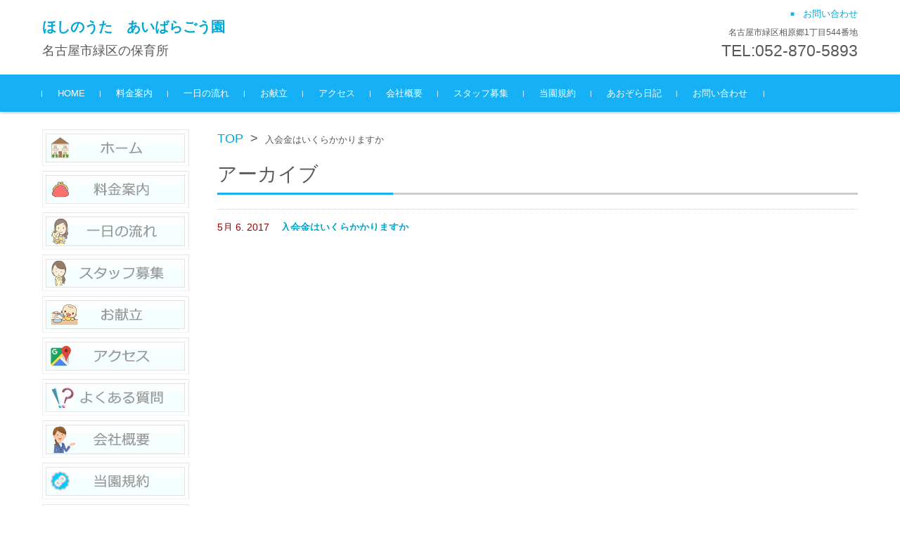

--- FILE ---
content_type: text/html; charset=UTF-8
request_url: https://aozora.nagoya/faq_cat/price/
body_size: 8231
content:


<!DOCTYPE html>
<html lang="ja">
<head>
<meta name="google-site-verification" content="KUr7hUfS7TnkA04-AhP6TYmX2PNiUVicWehvYHWUvZI" />
<meta charset="UTF-8">
<meta name="viewport" content="width=device-width, initial-scale=1">
<link rel="profile" href="http://gmpg.org/xfn/11">
<link rel="pingback" href="https://aozora.nagoya/xmlrpc.php" />
<script type="text/javascript" src="http://aozora.nagoya/smartRollover.js"></script>
<script type="text/javascript" src="http://aozora.nagoya/js/openclose.js"></script>
<title>費用 | ほしのうた　あいばらごう園</title>
<meta name='robots' content='max-image-preview:large' />

<!-- All in One SEO Pack 3.1.1 によって Michael Torbert の Semper Fi Web Design[514,545] -->
<link rel="canonical" href="https://aozora.nagoya/faq_cat/price/" />
<!-- All in One SEO Pack -->
<link rel='dns-prefetch' href='//s.w.org' />
<link rel="alternate" type="application/rss+xml" title="ほしのうた　あいばらごう園 &raquo; フィード" href="https://aozora.nagoya/feed/" />
<link rel="alternate" type="application/rss+xml" title="ほしのうた　あいばらごう園 &raquo; コメントフィード" href="https://aozora.nagoya/comments/feed/" />
<link rel="alternate" type="application/rss+xml" title="ほしのうた　あいばらごう園 &raquo; 費用 FAQ Category のフィード" href="https://aozora.nagoya/faq_cat/price/feed/" />
<script type="text/javascript">
window._wpemojiSettings = {"baseUrl":"https:\/\/s.w.org\/images\/core\/emoji\/14.0.0\/72x72\/","ext":".png","svgUrl":"https:\/\/s.w.org\/images\/core\/emoji\/14.0.0\/svg\/","svgExt":".svg","source":{"concatemoji":"https:\/\/aozora.nagoya\/wp-includes\/js\/wp-emoji-release.min.js?ver=6.0.1"}};
/*! This file is auto-generated */
!function(e,a,t){var n,r,o,i=a.createElement("canvas"),p=i.getContext&&i.getContext("2d");function s(e,t){var a=String.fromCharCode,e=(p.clearRect(0,0,i.width,i.height),p.fillText(a.apply(this,e),0,0),i.toDataURL());return p.clearRect(0,0,i.width,i.height),p.fillText(a.apply(this,t),0,0),e===i.toDataURL()}function c(e){var t=a.createElement("script");t.src=e,t.defer=t.type="text/javascript",a.getElementsByTagName("head")[0].appendChild(t)}for(o=Array("flag","emoji"),t.supports={everything:!0,everythingExceptFlag:!0},r=0;r<o.length;r++)t.supports[o[r]]=function(e){if(!p||!p.fillText)return!1;switch(p.textBaseline="top",p.font="600 32px Arial",e){case"flag":return s([127987,65039,8205,9895,65039],[127987,65039,8203,9895,65039])?!1:!s([55356,56826,55356,56819],[55356,56826,8203,55356,56819])&&!s([55356,57332,56128,56423,56128,56418,56128,56421,56128,56430,56128,56423,56128,56447],[55356,57332,8203,56128,56423,8203,56128,56418,8203,56128,56421,8203,56128,56430,8203,56128,56423,8203,56128,56447]);case"emoji":return!s([129777,127995,8205,129778,127999],[129777,127995,8203,129778,127999])}return!1}(o[r]),t.supports.everything=t.supports.everything&&t.supports[o[r]],"flag"!==o[r]&&(t.supports.everythingExceptFlag=t.supports.everythingExceptFlag&&t.supports[o[r]]);t.supports.everythingExceptFlag=t.supports.everythingExceptFlag&&!t.supports.flag,t.DOMReady=!1,t.readyCallback=function(){t.DOMReady=!0},t.supports.everything||(n=function(){t.readyCallback()},a.addEventListener?(a.addEventListener("DOMContentLoaded",n,!1),e.addEventListener("load",n,!1)):(e.attachEvent("onload",n),a.attachEvent("onreadystatechange",function(){"complete"===a.readyState&&t.readyCallback()})),(e=t.source||{}).concatemoji?c(e.concatemoji):e.wpemoji&&e.twemoji&&(c(e.twemoji),c(e.wpemoji)))}(window,document,window._wpemojiSettings);
</script>
<style type="text/css">
img.wp-smiley,
img.emoji {
	display: inline !important;
	border: none !important;
	box-shadow: none !important;
	height: 1em !important;
	width: 1em !important;
	margin: 0 0.07em !important;
	vertical-align: -0.1em !important;
	background: none !important;
	padding: 0 !important;
}
</style>
	<link rel='stylesheet' id='jeweltheme-jquery-ui-style-css'  href='https://aozora.nagoya/wp-content/plugins/wp-awesome-faq/jquery-ui.css?ver=6.0.1' type='text/css' media='all' />
<link rel='stylesheet' id='dashicons-css'  href='https://aozora.nagoya/wp-includes/css/dashicons.min.css?ver=6.0.1' type='text/css' media='all' />
<link rel='stylesheet' id='wp-block-library-css'  href='https://aozora.nagoya/wp-includes/css/dist/block-library/style.min.css?ver=6.0.1' type='text/css' media='all' />
<style id='global-styles-inline-css' type='text/css'>
body{--wp--preset--color--black: #000000;--wp--preset--color--cyan-bluish-gray: #abb8c3;--wp--preset--color--white: #ffffff;--wp--preset--color--pale-pink: #f78da7;--wp--preset--color--vivid-red: #cf2e2e;--wp--preset--color--luminous-vivid-orange: #ff6900;--wp--preset--color--luminous-vivid-amber: #fcb900;--wp--preset--color--light-green-cyan: #7bdcb5;--wp--preset--color--vivid-green-cyan: #00d084;--wp--preset--color--pale-cyan-blue: #8ed1fc;--wp--preset--color--vivid-cyan-blue: #0693e3;--wp--preset--color--vivid-purple: #9b51e0;--wp--preset--gradient--vivid-cyan-blue-to-vivid-purple: linear-gradient(135deg,rgba(6,147,227,1) 0%,rgb(155,81,224) 100%);--wp--preset--gradient--light-green-cyan-to-vivid-green-cyan: linear-gradient(135deg,rgb(122,220,180) 0%,rgb(0,208,130) 100%);--wp--preset--gradient--luminous-vivid-amber-to-luminous-vivid-orange: linear-gradient(135deg,rgba(252,185,0,1) 0%,rgba(255,105,0,1) 100%);--wp--preset--gradient--luminous-vivid-orange-to-vivid-red: linear-gradient(135deg,rgba(255,105,0,1) 0%,rgb(207,46,46) 100%);--wp--preset--gradient--very-light-gray-to-cyan-bluish-gray: linear-gradient(135deg,rgb(238,238,238) 0%,rgb(169,184,195) 100%);--wp--preset--gradient--cool-to-warm-spectrum: linear-gradient(135deg,rgb(74,234,220) 0%,rgb(151,120,209) 20%,rgb(207,42,186) 40%,rgb(238,44,130) 60%,rgb(251,105,98) 80%,rgb(254,248,76) 100%);--wp--preset--gradient--blush-light-purple: linear-gradient(135deg,rgb(255,206,236) 0%,rgb(152,150,240) 100%);--wp--preset--gradient--blush-bordeaux: linear-gradient(135deg,rgb(254,205,165) 0%,rgb(254,45,45) 50%,rgb(107,0,62) 100%);--wp--preset--gradient--luminous-dusk: linear-gradient(135deg,rgb(255,203,112) 0%,rgb(199,81,192) 50%,rgb(65,88,208) 100%);--wp--preset--gradient--pale-ocean: linear-gradient(135deg,rgb(255,245,203) 0%,rgb(182,227,212) 50%,rgb(51,167,181) 100%);--wp--preset--gradient--electric-grass: linear-gradient(135deg,rgb(202,248,128) 0%,rgb(113,206,126) 100%);--wp--preset--gradient--midnight: linear-gradient(135deg,rgb(2,3,129) 0%,rgb(40,116,252) 100%);--wp--preset--duotone--dark-grayscale: url('#wp-duotone-dark-grayscale');--wp--preset--duotone--grayscale: url('#wp-duotone-grayscale');--wp--preset--duotone--purple-yellow: url('#wp-duotone-purple-yellow');--wp--preset--duotone--blue-red: url('#wp-duotone-blue-red');--wp--preset--duotone--midnight: url('#wp-duotone-midnight');--wp--preset--duotone--magenta-yellow: url('#wp-duotone-magenta-yellow');--wp--preset--duotone--purple-green: url('#wp-duotone-purple-green');--wp--preset--duotone--blue-orange: url('#wp-duotone-blue-orange');--wp--preset--font-size--small: 13px;--wp--preset--font-size--medium: 20px;--wp--preset--font-size--large: 36px;--wp--preset--font-size--x-large: 42px;}.has-black-color{color: var(--wp--preset--color--black) !important;}.has-cyan-bluish-gray-color{color: var(--wp--preset--color--cyan-bluish-gray) !important;}.has-white-color{color: var(--wp--preset--color--white) !important;}.has-pale-pink-color{color: var(--wp--preset--color--pale-pink) !important;}.has-vivid-red-color{color: var(--wp--preset--color--vivid-red) !important;}.has-luminous-vivid-orange-color{color: var(--wp--preset--color--luminous-vivid-orange) !important;}.has-luminous-vivid-amber-color{color: var(--wp--preset--color--luminous-vivid-amber) !important;}.has-light-green-cyan-color{color: var(--wp--preset--color--light-green-cyan) !important;}.has-vivid-green-cyan-color{color: var(--wp--preset--color--vivid-green-cyan) !important;}.has-pale-cyan-blue-color{color: var(--wp--preset--color--pale-cyan-blue) !important;}.has-vivid-cyan-blue-color{color: var(--wp--preset--color--vivid-cyan-blue) !important;}.has-vivid-purple-color{color: var(--wp--preset--color--vivid-purple) !important;}.has-black-background-color{background-color: var(--wp--preset--color--black) !important;}.has-cyan-bluish-gray-background-color{background-color: var(--wp--preset--color--cyan-bluish-gray) !important;}.has-white-background-color{background-color: var(--wp--preset--color--white) !important;}.has-pale-pink-background-color{background-color: var(--wp--preset--color--pale-pink) !important;}.has-vivid-red-background-color{background-color: var(--wp--preset--color--vivid-red) !important;}.has-luminous-vivid-orange-background-color{background-color: var(--wp--preset--color--luminous-vivid-orange) !important;}.has-luminous-vivid-amber-background-color{background-color: var(--wp--preset--color--luminous-vivid-amber) !important;}.has-light-green-cyan-background-color{background-color: var(--wp--preset--color--light-green-cyan) !important;}.has-vivid-green-cyan-background-color{background-color: var(--wp--preset--color--vivid-green-cyan) !important;}.has-pale-cyan-blue-background-color{background-color: var(--wp--preset--color--pale-cyan-blue) !important;}.has-vivid-cyan-blue-background-color{background-color: var(--wp--preset--color--vivid-cyan-blue) !important;}.has-vivid-purple-background-color{background-color: var(--wp--preset--color--vivid-purple) !important;}.has-black-border-color{border-color: var(--wp--preset--color--black) !important;}.has-cyan-bluish-gray-border-color{border-color: var(--wp--preset--color--cyan-bluish-gray) !important;}.has-white-border-color{border-color: var(--wp--preset--color--white) !important;}.has-pale-pink-border-color{border-color: var(--wp--preset--color--pale-pink) !important;}.has-vivid-red-border-color{border-color: var(--wp--preset--color--vivid-red) !important;}.has-luminous-vivid-orange-border-color{border-color: var(--wp--preset--color--luminous-vivid-orange) !important;}.has-luminous-vivid-amber-border-color{border-color: var(--wp--preset--color--luminous-vivid-amber) !important;}.has-light-green-cyan-border-color{border-color: var(--wp--preset--color--light-green-cyan) !important;}.has-vivid-green-cyan-border-color{border-color: var(--wp--preset--color--vivid-green-cyan) !important;}.has-pale-cyan-blue-border-color{border-color: var(--wp--preset--color--pale-cyan-blue) !important;}.has-vivid-cyan-blue-border-color{border-color: var(--wp--preset--color--vivid-cyan-blue) !important;}.has-vivid-purple-border-color{border-color: var(--wp--preset--color--vivid-purple) !important;}.has-vivid-cyan-blue-to-vivid-purple-gradient-background{background: var(--wp--preset--gradient--vivid-cyan-blue-to-vivid-purple) !important;}.has-light-green-cyan-to-vivid-green-cyan-gradient-background{background: var(--wp--preset--gradient--light-green-cyan-to-vivid-green-cyan) !important;}.has-luminous-vivid-amber-to-luminous-vivid-orange-gradient-background{background: var(--wp--preset--gradient--luminous-vivid-amber-to-luminous-vivid-orange) !important;}.has-luminous-vivid-orange-to-vivid-red-gradient-background{background: var(--wp--preset--gradient--luminous-vivid-orange-to-vivid-red) !important;}.has-very-light-gray-to-cyan-bluish-gray-gradient-background{background: var(--wp--preset--gradient--very-light-gray-to-cyan-bluish-gray) !important;}.has-cool-to-warm-spectrum-gradient-background{background: var(--wp--preset--gradient--cool-to-warm-spectrum) !important;}.has-blush-light-purple-gradient-background{background: var(--wp--preset--gradient--blush-light-purple) !important;}.has-blush-bordeaux-gradient-background{background: var(--wp--preset--gradient--blush-bordeaux) !important;}.has-luminous-dusk-gradient-background{background: var(--wp--preset--gradient--luminous-dusk) !important;}.has-pale-ocean-gradient-background{background: var(--wp--preset--gradient--pale-ocean) !important;}.has-electric-grass-gradient-background{background: var(--wp--preset--gradient--electric-grass) !important;}.has-midnight-gradient-background{background: var(--wp--preset--gradient--midnight) !important;}.has-small-font-size{font-size: var(--wp--preset--font-size--small) !important;}.has-medium-font-size{font-size: var(--wp--preset--font-size--medium) !important;}.has-large-font-size{font-size: var(--wp--preset--font-size--large) !important;}.has-x-large-font-size{font-size: var(--wp--preset--font-size--x-large) !important;}
</style>
<link rel='stylesheet' id='fsvbasic-style-css'  href='https://aozora.nagoya/wp-content/themes/fsvbasic/style.css?ver=6.0.1' type='text/css' media='all' />
<link rel='stylesheet' id='jquery-bxslider-styles-css'  href='https://aozora.nagoya/wp-content/themes/fsvbasic/css/jquery.bxslider.css?ver=6.0.1' type='text/css' media='all' />
<link rel='stylesheet' id='fsvbasic-overwrite-css'  href='https://aozora.nagoya/wp-content/themes/fsvbasic/css/overwrite.css?ver=6.0.1' type='text/css' media='all' />
<script type='text/javascript' src='https://aozora.nagoya/wp-includes/js/jquery/jquery.min.js?ver=3.6.0' id='jquery-core-js'></script>
<script type='text/javascript' src='https://aozora.nagoya/wp-includes/js/jquery/jquery-migrate.min.js?ver=3.3.2' id='jquery-migrate-js'></script>
<script type='text/javascript' src='https://aozora.nagoya/wp-content/themes/fsvbasic/js/jquery.bxslider.min.js?ver=1' id='jquery-bxslider-js'></script>
<script type='text/javascript' src='https://aozora.nagoya/wp-content/themes/fsvbasic/js/responsive.js?ver=1' id='jquery-responsive-js'></script>
<link rel="https://api.w.org/" href="https://aozora.nagoya/wp-json/" /><link rel="EditURI" type="application/rsd+xml" title="RSD" href="https://aozora.nagoya/xmlrpc.php?rsd" />
<link rel="wlwmanifest" type="application/wlwmanifest+xml" href="https://aozora.nagoya/wp-includes/wlwmanifest.xml" /> 
<meta name="generator" content="WordPress 6.0.1" />

<style type="text/css">
/* Main Color */
#header-nav-area,
.nav-previous a::before,
.nav-next a::after,
.page-links > span,
.main-content-header .main-content-title::before,
.topmain-widget-area .widget-title::after,
.post-sitemap-list .widget-title::after,
.sidebar-left .widget-title::after,
.sidebar-right .widget-title::after,
.comments-title::after,
.comment-reply-title::after,
.widget_rss .widget-title .rss-widget-icon-link::after,
#wp-calendar caption,
#wp-calendar tfoot #prev a::before,
#wp-calendar tfoot #next a::before,
.widget_archive select[name=archive-dropdown],
.widget_categories select.postform,
.footer-copy-area,
a[rel*="category"],
#pagetop {
	background-color:#16b1f4;
}

#site-navigation ul li a:hover,
.menu-load-button a,
#header-menu-button button span,
.hw_link1 a::before,
.hw_link2 a::before,
.post-sitemap-list ul li::before,
.widget_archive ul li::before,
.widget_categories ul li::before,
.widget_nav_menu ul li::before,
.widget_pages ul li::before,
.widget_meta ul li::before,
.post-sitemap-list .children li::before,
.widget_nav_menu .sub-menu li::before,
.widget_pages .children li::before,
.widget_categories .children li::before,
#searchform::before {
	color:#16b1f4;
}

input[type="text"],
input[type="password"],
input[type="search"],
input[type="tel"],
input[type="url"],
input[type="email"],
input[type="number"],
textarea,
.site-header-area,
.page-links > span {
	border-color:#16b1f4;
}
/* Link Color */
a {
	color:#00a7d1;
}
/* Sub Light Color */
#site-navigation ul li a:hover,
input[type="text"],
input[type="password"],
input[type="search"],
input[type="tel"],
input[type="url"],
input[type="email"],
input[type="number"],
textarea {
	background-color:;
}

#wp-calendar td,
.topmain-welcome-area th,
.textwidget th,
.entry-content th,
.comment-content th,
.widget_framedtext {
	background-color:;
}
/* Main Text Color */
del,
body,
.meta-postdate a,
.page-links > a,
.main-content-header .main-content-title,
.topmain-widget-area .widget-title,
.widget_rss .widget-title .rsswidget,
.widget_framedtext .widget-title,
.topmain-welcome-area th a,
.textwidget th a,
.entry-content th a,
.comment-content th a {
	color:#595959;
}
/* Line & Icon Color */
.mu_register h2,
.widget_recent_comments ul li::before,
.tagcloud a::before {
    color:;
}

hr,
a[rel*="tag"],
.page-links > a:hover,
.post-author {
	background-color:;
}

button,
input,
select,
textarea,
.header-title-only,
.header-title-area,
.header-image-area,
.main-content-area,
.topmain-welcome-area abbr,
.textwidget abbr,
.entry-content abbr,
.comment-content abbr,
.topmain-welcome-area dfn,
.textwidget dfn,
.entry-content dfn,
.comment-content dfn,
.topmain-welcome-area acronym,
.textwidget acronym,
.entry-content acronym,
.comment-content acronym,
.topmain-welcome-area table,
.textwidget table,
.entry-content table,
.comment-content table,
.topmain-welcome-area th,
.textwidget th,
.entry-content th,
.comment-content th,
.topmain-welcome-area td,
.textwidget td,
.entry-content td,
.comment-content td,
.page-links > a,
.nav-single,
.nav-previous a,
.nav-next a,
.comments-title,
.comment-reply-title,
article.comment,
.comment .children,
.nocomments,
.archive-post,
.widget,
.widget-title,
.post-sitemap-list .widget-title,
.post-sitemap-list ul li,
.widget_archive ul li,
.widget_categories ul li,
.widget_nav_menu ul li,
.widget_pages ul li,
.widget_meta ul li,
.widget_recent_entries ul li,
.widget_rss ul li,
.widget_recent_comments ul li,
.widget_tagposts ul li,
.widget_tagpages ul li,
.widget_catposts ul li,
.hw_link1,
.hw_link2,
.hw_link2 a,
.post-sitemap-list .children,
.widget_nav_menu .sub-menu,
.widget_pages .children,
.widget_categories .children,
.topmain-welcome-area pre,
.textwidget pre,
.entry-content pre,
.comment-content pre,
.main-content-header .main-content-title,
.topmain-widget-area .widget-title,
.post-sitemap-list .widget-title,
.sidebar-left .widget-title,
.sidebar-right .widget-title,
.comments-title,
.comment-reply-title {
	border-color:;
}
#wp-calendar th {
	background-color:;
}

#site-navigation ul li a,
a[rel*="category"],
a[rel*="tag"],
.page-links > span,
.nav-previous a::before,
.nav-next a::after,
.post-author,
.widget_rss .widget-title .rss-widget-icon-link::after,
.widget_archive select[name=archive-dropdown],
.widget_categories select.postform,
#wp-calendar caption,
#wp-calendar tfoot #prev a::before,
#wp-calendar tfoot #next a::before,
.footer-copy-area .footer-copy,
.footer-copy-area .footer-copy a,
#pagetop {
	color:;
}

#site-navigation div.menu,
#site-navigation ul li,
div.attachment img,
.wp-caption img,
img.main-tile,
img.alignleft,
img.alignright,
img.aligncenter,
img.alignnone,
.archive-post img {
	border-color:;
}
.topmain-welcome-area {
	background-image: radial-gradient(#f7cdbb 20%, transparent 20%),radial-gradient(#f7cdbb 20%, transparent 20%);
}

@-moz-document url-prefix() {

	.topmain-welcome-area{
		background-image: radial-gradient(#f7cdbb 10%, transparent 10%),radial-gradient(#f7cdbb 10%, transparent 10%);
	}

}
@media screen and (min-width:786px) {
	/* Main Color */
	#site-navigation div.menu > ul > li:hover li:hover > a,
	#site-navigation ul li:hover ul li ul li:hover > a  {
		color:#16b1f4;
	}

	.topmain-widget-area .widget_tagposts ul li .ex_tag_button,
	.topmain-widget-area .widget_tagpages ul li .ex_tag_button {
		background-color:#16b1f4;
	}

	#site-navigation ul li ul li a {
		border-color:#16b1f4;
	}
	/* Link Color */
	#site-navigation div.menu > ul > li:hover > a,
	#site-navigation ul li ul li ul li a,
	#site-navigation div.menu > ul > li:hover > ul > li {
		background-color:#00a7d1;
	}
	/* Sub Light Color */
	#site-navigation div.menu > ul > li:hover li:hover > a,
	#site-navigation ul li:hover ul li ul li:hover > a  {
		background-color:;
	}
	.footer-widget-area {
		background-color:;
	}
	.comments-area,
	.article-group,
	.post-sitemap-list ul,
	.widget_archive ul,
	.widget_categories ul,
	.widget_nav_menu ul,
	.widget_pages ul,
	.widget_meta ul,
	.widget_recent_entries ul,
	.widget_rss ul,
	.widget_recent_comments ul,
	.widget_tagposts ul,
	.widget_tagpages ul,
	.widget_catposts ul,
	.post-sitemap-list ul li:last-child,
	.widget_archive ul li:last-child,
	.widget_categories ul li:last-child,
	.widget_nav_menu ul li:last-child,
	.widget_pages ul li:last-child,
	.widget_meta ul li:last-child,
	.widget_recent_entries ul li:last-child,
	.widget_rss ul li:last-child,
	.widget_recent_comments ul li:last-child,
	.widget_tagposts ul li:last-child,
	.widget_tagpages ul li:last-child,
	.widget_catposts ul li:last-child,
	#footer-widget-area-1,
	#footer-widget-area-2,
	.widget_framedtext {
		border-color:;
	}
	#site-navigation div.menu > ul > li:hover > a,
	#site-navigation div.menu > ul > li::before,
	#site-navigation div.menu > ul > li:last-child::after,
	.topmain-widget-area .widget_tagposts ul li .ex_tag_button a,
	.topmain-widget-area .widget_tagpages ul li .ex_tag_button a {
		color:;
	}
}
</style>
<script type="text/javascript">



</script>

</head>

<body class="archive tax-faq_cat term-price term-7 column-2l custom-background-white">

<div id="layout">

<div id="page">

<div id="masthead" class="site-header-area" role="banner">

<div class="component-inner">

<div id="header-menu-button" class="menu-load-button">

<button id="button-toggle-menu"><span class="dashicons dashicons-menu"></span></button>

</div><!-- #header-menu-button -->


<div id="header-title-area" class="header-title-area">

<p class="site-title"><a href="https://aozora.nagoya/" rel="home">ほしのうた　あいばらごう園</a></p>
<p class="site-description">名古屋市緑区の保育所</p>

</div><!-- #header-title-area -->

<div id="header-widget-area">


<p class="hw_link1">
<a href="https://aozora.nagoya/info/"><span>お問い合わせ</span></a></p>

<p class="hw_text">名古屋市緑区相原郷1丁目544番地</p><p class="hw_text_large">TEL:052-870-5893</p>
</div><!-- #header-widget-area -->

</div><!-- .component-inner -->

</div><!-- #masthead -->

<div id="header-nav-area" class="navigation-area clear">

<div class="component-inner clear">

<a class="assistive-text" href="#content">コンテンツに移動</a>

<nav id="site-navigation" class="main-navigation" role="navigation">

<div class="menu"><ul id="menu-menu-1" class="menu"><li id="menu-item-223" class="menu-item menu-item-type-post_type menu-item-object-page menu-item-home menu-item-223"><a href="https://aozora.nagoya/">HOME</a></li>
<li id="menu-item-224" class="menu-item menu-item-type-post_type menu-item-object-page menu-item-224"><a href="https://aozora.nagoya/price/">料金案内</a></li>
<li id="menu-item-225" class="menu-item menu-item-type-post_type menu-item-object-page menu-item-225"><a href="https://aozora.nagoya/flow/">一日の流れ</a></li>
<li id="menu-item-226" class="menu-item menu-item-type-post_type menu-item-object-page menu-item-226"><a href="https://aozora.nagoya/menu/">お献立</a></li>
<li id="menu-item-227" class="menu-item menu-item-type-post_type menu-item-object-page menu-item-227"><a href="https://aozora.nagoya/access/">アクセス</a></li>
<li id="menu-item-229" class="menu-item menu-item-type-post_type menu-item-object-page menu-item-229"><a href="https://aozora.nagoya/company/">会社概要</a></li>
<li id="menu-item-230" class="menu-item menu-item-type-post_type menu-item-object-page menu-item-230"><a href="https://aozora.nagoya/apply/">スタッフ募集</a></li>
<li id="menu-item-231" class="menu-item menu-item-type-post_type menu-item-object-page menu-item-231"><a href="https://aozora.nagoya/bylaw/">当園規約</a></li>
<li id="menu-item-232" class="menu-item menu-item-type-post_type menu-item-object-page current_page_parent menu-item-232"><a href="https://aozora.nagoya/diary/">あおぞら日記</a></li>
<li id="menu-item-233" class="menu-item menu-item-type-post_type menu-item-object-page menu-item-233"><a href="https://aozora.nagoya/info/">お問い合わせ</a></li>
</ul></div>
</nav><!-- #site-navigation -->

</div><!-- .component-inner -->

</div><!-- #header-nav-area -->


<div id="main" class="main-content-area">

<div class="component-inner">

<div id="wrapbox" class="main-content-wrap">

<div id="primary" class="main-content-site" role="main">


<div id="breadcrumb" class="main-breadcrumb">

<a href="https://aozora.nagoya/" title="ほしのうた　あいばらごう園" rel="home">TOP</a>

&nbsp;&gt;&nbsp;&nbsp;<span class="currentpage">入会金はいくらかかりますか</span>

	
</div><!-- #breadcrumb -->


<header class="main-content-header">

<h1 class="main-content-title">アーカイブ</h1><!-- .main-content-title -->



</header><!-- .main-content-header -->

<div class="article-group">


<article id="post-160" class="archive-post post-160 faq type-faq status-publish hentry faq_cat-scool faq_cat-price">

<div class="entry-summary">

<h2 class="excerpt-title">5月 6, 2017&nbsp;&nbsp;&nbsp;&nbsp;<a href="https://aozora.nagoya/faq/%e5%85%a5%e4%bc%9a%e9%87%91%e3%81%af%e3%81%84%e3%81%8f%e3%82%89%e3%81%8b%e3%81%8b%e3%82%8a%e3%81%be%e3%81%99%e3%81%8b/" rel="bookmark">入会金はいくらかかりますか</a></h2>

</div><!-- .entry-summary -->

</article><!-- #post -->

</div><!-- .article-group -->


</div><!-- #primary -->


<div id="secondary" class="sidebar-left">
 <a href="http://aozora.nagoya/"><img src="http://aozora.nagoya/images/home_off.jpg" style="width:100%" /></a>
  <a href="http://aozora.nagoya/price/"><img src="http://aozora.nagoya/images/price_off.jpg" style="width:100%" /></a>
  <a href="http://aozora.nagoya/flow/"><img src="http://aozora.nagoya/images/flow_off.jpg" style="width:100%" /></a>
  <a href="http://aozora.nagoya/apply/"><img src="http://aozora.nagoya/images/apply_off.jpg" style="width:100%" /></a>
<a href="http://aozora.nagoya/menu/"><img src="http://aozora.nagoya/images/munu_off.jpg" style="width:100%" /></a>
<a href="http://aozora.nagoya/access/"><img src="http://aozora.nagoya/images/access_off.jpg" style="width:100%" /></a>
<a href="http://aozora.nagoya/qa/"><img src="http://aozora.nagoya/images/q&a_off.jpg" style="width:100%" /></a>
<a href="http://aozora.nagoya/company/"><img src="http://aozora.nagoya/images/company_off.jpg" style="width:100%" /></a>
<a href="http://aozora.nagoya/bylaw/"><img src="http://aozora.nagoya/images/bylaw_off.jpg" style="width:100%" /></a>
<a href="http://aozora.nagoya/diary/"><img src="http://aozora.nagoya/images/diary_off.jpg" style="width:100%" /></a>
<a href="http://aozora.nagoya/info/"><img src="http://aozora.nagoya/images/info_off.jpg" style="width:100%" /></a>
<a href="http://aozora.nagoya/"><img src="http://aozora.nagoya/images/home_off.jpg" style="width:100%" /></a>



<aside id="search-2" class="widget widget_search"><form role="search" method="get" id="searchform" class="searchform" action="https://aozora.nagoya/">
				<div>
					<label class="screen-reader-text" for="s">検索:</label>
					<input type="text" value="" name="s" id="s" />
					<input type="submit" id="searchsubmit" value="検索" />
				</div>
			</form></aside>
		<aside id="recent-posts-2" class="widget widget_recent_entries">
		<h3 class="widget-title">最近の投稿</h3>
		<ul>
											<li>
					<a href="https://aozora.nagoya/2025/10/28/2025%e5%b9%b410%e6%9c%8828%e6%97%a5%e2%98%86%e3%81%aa%e3%81%a4%e3%81%be%e3%81%a4%e3%82%8a/">2025年10月28日☆ハロウィン</a>
									</li>
											<li>
					<a href="https://aozora.nagoya/2025/08/28/2025%e5%b9%b48%e6%9c%8828%e6%97%a5%e2%98%86%e3%81%aa%e3%81%a4%e3%81%be%e3%81%a4%e3%82%8a/">2025年8月28日☆なつまつり</a>
									</li>
											<li>
					<a href="https://aozora.nagoya/2025/07/07/2025%e5%b9%b47%e6%9c%887%e6%97%a5%e2%98%86%e3%81%9f%e3%81%aa%e3%81%b0%e3%81%9f/">2025年7月7日☆たなばた</a>
									</li>
											<li>
					<a href="https://aozora.nagoya/2025/06/25/2025%e5%b9%b46%e6%9c%8825%e6%97%a5%e2%98%86%e6%98%a0%e7%94%bb%e9%91%91%e8%b3%9e%e4%bc%9a/">2025年6月25日☆映画鑑賞会</a>
									</li>
											<li>
					<a href="https://aozora.nagoya/2025/05/22/2025%e5%b9%b45%e6%9c%8822%e6%97%a5%e2%98%86%e9%81%a0%e8%b6%b3/">2025年5月22日☆遠足</a>
									</li>
					</ul>

		</aside><aside id="text-2" class="widget widget_text">			<div class="textwidget"><a href="https://aozora.nagoya/staff_blog/">STAFF BLOG</a></div>
		</aside>

</div><!-- #secondary -->


</div><!-- #wrapbox -->


</div><!-- .component-inner -->

</div><!-- #main -->


<div id="sub" class="footer-widget-area" role="complementary">

<div class="component-inner">

<div id="footer-widget-area-1" class="widget-area">


<aside class="widget widget_categories">

<h3 class="widget-title">カテゴリー一覧</h3>

<ul>
	<li class="cat-item cat-item-1"><a href="https://aozora.nagoya/category/uncategorized/">Uncategorized</a>
</li>
	<li class="cat-item cat-item-4"><a href="https://aozora.nagoya/category/diary/">あおぞら日記</a>
<ul class='children'>
	<li class="cat-item cat-item-18"><a href="https://aozora.nagoya/category/diary/%e8%81%b7%e5%93%a1%e7%94%a8/">職員用</a>
</li>
</ul>
</li>
</ul>

</aside><!-- .widget .widget_categories -->


</div><!-- #footer-widget-area-1 -->

<div id="footer-widget-area-2" class="widget-area">


<aside class="widget widget_pages">

<h3 class="widget-title">ページ一覧</h3>

<ul>
<li class="page_item page-item-176"><a href="https://aozora.nagoya/my-calendar/">Calendar</a></li>
<li class="page_item page-item-17"><a href="https://aozora.nagoya/">HOME</a></li>
<li class="page_item page-item-44"><a href="https://aozora.nagoya/price/">料金案内</a></li>
<li class="page_item page-item-42"><a href="https://aozora.nagoya/flow/">一日の流れ</a></li>
<li class="page_item page-item-38"><a href="https://aozora.nagoya/menu/">お献立</a></li>
<li class="page_item page-item-36"><a href="https://aozora.nagoya/access/">アクセス</a></li>
<li class="page_item page-item-40"><a href="https://aozora.nagoya/apply/">スタッフ募集</a></li>
<li class="page_item page-item-32"><a href="https://aozora.nagoya/company/">会社概要</a></li>
<li class="page_item page-item-30"><a href="https://aozora.nagoya/bylaw/">当園規約</a></li>
<li class="page_item page-item-46 current_page_parent"><a href="https://aozora.nagoya/diary/">あおぞら日記</a></li>
<li class="page_item page-item-28"><a href="https://aozora.nagoya/info/">お問い合わせ</a></li>
</ul>

</aside><!-- .widget .widget_pages -->


</div><!-- #footer-widget-area-2 -->

<div id="footer-widget-area-3" class="widget-area">


<aside class="widget widget_recent_entries">

<h3 class="widget-title">最近の投稿</h3>


<ul>
<li><span class="post-date">10月 28, 2025</span><a href="https://aozora.nagoya/2025/10/28/2025%e5%b9%b410%e6%9c%8828%e6%97%a5%e2%98%86%e3%81%aa%e3%81%a4%e3%81%be%e3%81%a4%e3%82%8a/">2025年10月28日☆ハロウィン</a></li>
<li><span class="post-date">8月 28, 2025</span><a href="https://aozora.nagoya/2025/08/28/2025%e5%b9%b48%e6%9c%8828%e6%97%a5%e2%98%86%e3%81%aa%e3%81%a4%e3%81%be%e3%81%a4%e3%82%8a/">2025年8月28日☆なつまつり</a></li>
<li><span class="post-date">7月 7, 2025</span><a href="https://aozora.nagoya/2025/07/07/2025%e5%b9%b47%e6%9c%887%e6%97%a5%e2%98%86%e3%81%9f%e3%81%aa%e3%81%b0%e3%81%9f/">2025年7月7日☆たなばた</a></li>
<li><span class="post-date">6月 25, 2025</span><a href="https://aozora.nagoya/2025/06/25/2025%e5%b9%b46%e6%9c%8825%e6%97%a5%e2%98%86%e6%98%a0%e7%94%bb%e9%91%91%e8%b3%9e%e4%bc%9a/">2025年6月25日☆映画鑑賞会</a></li>
<li><span class="post-date">5月 22, 2025</span><a href="https://aozora.nagoya/2025/05/22/2025%e5%b9%b45%e6%9c%8822%e6%97%a5%e2%98%86%e9%81%a0%e8%b6%b3/">2025年5月22日☆遠足</a></li>
</ul>


</aside><!-- .widget .widget_recent_entries -->


</div><!-- #footer-widget-area-3 -->

</div><!-- .component-inner -->

<div class="clear"></div>

</div><!-- #sub -->


<div id="main-footer" class="footer-copy-area" role="contentinfo">

<div class="component-inner">

<p class="footer-copy">
Copyright　aozora.nagoya</p><!-- .footer-copy -->

</div><!-- .component-inner -->

</div><!-- #colophon -->

</div><!-- #page -->

</div><!-- #layout -->

<script type='text/javascript' src='https://aozora.nagoya/wp-includes/js/jquery/ui/core.min.js?ver=1.13.1' id='jquery-ui-core-js'></script>
<script type='text/javascript' src='https://aozora.nagoya/wp-includes/js/jquery/ui/accordion.min.js?ver=1.13.1' id='jquery-ui-accordion-js'></script>

</body>
</html>


--- FILE ---
content_type: text/css
request_url: https://aozora.nagoya/wp-content/plugins/wp-awesome-faq/jquery-ui.css?ver=6.0.1
body_size: 7546
content:
/*! jQuery UI - v1.10.3 - 2013-05-03

* http://jqueryui.com

* Includes: jquery.ui.core.css, jquery.ui.accordion.css, jquery.ui.autocomplete.css, jquery.ui.button.css, jquery.ui.datepicker.css, jquery.ui.dialog.css, jquery.ui.menu.css, jquery.ui.progressbar.css, jquery.ui.resizable.css, jquery.ui.selectable.css, jquery.ui.slider.css, jquery.ui.spinner.css, jquery.ui.tabs.css, jquery.ui.tooltip.css

* To view and modify this theme, visit http://jqueryui.com/themeroller/?ffDefault=Verdana%2CArial%2Csans-serif&fwDefault=normal&fsDefault=1.1em&cornerRadius=4px&bgColorHeader=cccccc&bgTextureHeader=highlight_soft&bgImgOpacityHeader=75&borderColorHeader=aaaaaa&fcHeader=222222&iconColorHeader=222222&bgColorContent=ffffff&bgTextureContent=flat&bgImgOpacityContent=75&borderColorContent=aaaaaa&fcContent=222222&iconColorContent=222222&bgColorDefault=e6e6e6&bgTextureDefault=glass&bgImgOpacityDefault=75&borderColorDefault=d3d3d3&fcDefault=555555&iconColorDefault=888888&bgColorHover=dadada&bgTextureHover=glass&bgImgOpacityHover=75&borderColorHover=999999&fcHover=212121&iconColorHover=454545&bgColorActive=ffffff&bgTextureActive=glass&bgImgOpacityActive=65&borderColorActive=aaaaaa&fcActive=212121&iconColorActive=454545&bgColorHighlight=fbf9ee&bgTextureHighlight=glass&bgImgOpacityHighlight=55&borderColorHighlight=fcefa1&fcHighlight=363636&iconColorHighlight=2e83ff&bgColorError=fef1ec&bgTextureError=glass&bgImgOpacityError=95&borderColorError=cd0a0a&fcError=cd0a0a&iconColorError=cd0a0a&bgColorOverlay=aaaaaa&bgTextureOverlay=flat&bgImgOpacityOverlay=0&opacityOverlay=30&bgColorShadow=aaaaaa&bgTextureShadow=flat&bgImgOpacityShadow=0&opacityShadow=30&thicknessShadow=8px&offsetTopShadow=-8px&offsetLeftShadow=-8px&cornerRadiusShadow=8px

* Copyright 2013 jQuery Foundation and other contributors Licensed MIT */



/* Layout helpers

----------------------------------*/

.ui-helper-hidden {

	display: none;

}

.ui-helper-hidden-accessible {

	border: 0;

	clip: rect(0 0 0 0);

	height: 1px;

	margin: -1px;

	overflow: hidden;

	padding: 0;

	position: absolute;

	width: 1px;

}

.ui-helper-reset {

	margin: 0;

	padding: 0;

	border: 0;

	outline: 0;

	line-height: 1.3;

	text-decoration: none;

	font-size: 100%;

	list-style: none;

}

.ui-helper-clearfix:before,

.ui-helper-clearfix:after {

	content: "";

	display: table;

	border-collapse: collapse;

}

.ui-helper-clearfix:after {

	clear: both;

}

.ui-helper-clearfix {

	min-height: 0; /* support: IE7 */

}

.ui-helper-zfix {

	width: 100%;

	height: 100%;

	top: 0;

	left: 0;

	position: absolute;

	opacity: 0;

	filter:Alpha(Opacity=0);

}



.ui-front {

	z-index: 100;

}





/* Interaction Cues

----------------------------------*/

.ui-state-disabled {

	cursor: default !important;

}





/* Icons

----------------------------------*/



/* states and images */

.ui-icon {

	background-repeat: no-repeat;

	width: 26px;

	height: 26px;

}





/* Misc visuals

----------------------------------*/



/* Overlays */

.ui-widget-overlay {

	position: fixed;

	top: 0;

	left: 0;

	width: 100%;

	height: 100%;

}

.ui-accordion .ui-accordion-header {

	background: #ffffff;

	border: 1px solid #e1e1e1;

	border-radius: 0;

	display: block;

	cursor: pointer;

	font-size: 20px !important;

	position: relative;

	margin-top: 2px;

	margin-bottom: 0;

	padding: .5em .5em .5em .7em;

	min-height: 0; /* support: IE7 */

}

.ui-accordion-header-active,

.ui-accordion-content-active {

	background: #fcfcfc !important;

	color: #666666 !important;

} 

.ui-accordion .ui-accordion-icons {

	padding-left: 1em;

}

.ui-accordion .ui-accordion-noicons {

	padding-left: .7em;

}

.ui-accordion .ui-accordion-icons .ui-accordion-icons {

	padding-left: 1.2em;

}

.ui-accordion .ui-accordion-header .ui-accordion-header-icon {

	position: absolute;

	right: .5em;

	top: 50%;

	margin-top: -13px;

}

.ui-accordion .ui-accordion-content {

	padding: 1em 1.2em;

	border-top: 0;

	overflow: visible;

}

.ui-accordion .ui-accordion-content p {

	font-size: 16px;

	margin: 0 !important;

}

.ui-autocomplete {

	position: absolute;

	top: 0;

	left: 0;

	cursor: default;

}

.ui-button {

	display: inline-block;

	position: relative;

	padding: 0;

	line-height: normal;

	margin-right: .1em;

	cursor: pointer;

	vertical-align: middle;

	text-align: center;

	overflow: visible; /* removes extra width in IE */

}

.ui-button,

.ui-button:link,

.ui-button:visited,

.ui-button:hover,

.ui-button:active {

	text-decoration: none;

}

/* to make room for the icon, a width needs to be set here */

.ui-button-icon-only {

	width: 2.2em;

}

/* button elements seem to need a little more width */

button.ui-button-icon-only {

	width: 2.4em;

}

.ui-button-icons-only {

	width: 3.4em;

}

button.ui-button-icons-only {

	width: 3.7em;

}



/* button text element */

.ui-button .ui-button-text {

	display: block;

	line-height: normal;

}

.ui-button-text-only .ui-button-text {

	padding: .4em 1em;

}

.ui-button-icon-only .ui-button-text,

.ui-button-icons-only .ui-button-text {

	padding: .4em;

	text-indent: -9999999px;

}

.ui-button-text-icon-primary .ui-button-text,

.ui-button-text-icons .ui-button-text {

	padding: .4em 1em .4em 2.1em;

}

.ui-button-text-icon-secondary .ui-button-text,

.ui-button-text-icons .ui-button-text {

	padding: .4em 2.1em .4em 1em;

}

.ui-button-text-icons .ui-button-text {

	padding-left: 2.1em;

	padding-right: 2.1em;

}

/* no icon support for input elements, provide padding by default */

input.ui-button {

	padding: .4em 1em;

}



/* button icon element(s) */

.ui-button-icon-only .ui-icon,

.ui-button-text-icon-primary .ui-icon,

.ui-button-text-icon-secondary .ui-icon,

.ui-button-text-icons .ui-icon,

.ui-button-icons-only .ui-icon {

	position: absolute;

	top: 50%;

	margin-top: -8px;

}

.ui-button-icon-only .ui-icon {

	left: 50%;

	margin-left: -8px;

}

.ui-button-text-icon-primary .ui-button-icon-primary,

.ui-button-text-icons .ui-button-icon-primary,

.ui-button-icons-only .ui-button-icon-primary {

	left: .5em;

}

.ui-button-text-icon-secondary .ui-button-icon-secondary,

.ui-button-text-icons .ui-button-icon-secondary,

.ui-button-icons-only .ui-button-icon-secondary {

	right: .5em;

}



/* button sets */

.ui-buttonset {

	margin-right: 7px;

}

.ui-buttonset .ui-button {

	margin-left: 0;

	margin-right: -.3em;

}



/* workarounds */

/* reset extra padding in Firefox, see h5bp.com/l */

input.ui-button::-moz-focus-inner,

button.ui-button::-moz-focus-inner {

	border: 0;

	padding: 0;

}

.ui-datepicker {

	width: 17em;

	padding: .2em .2em 0;

	display: none;

}

.ui-datepicker .ui-datepicker-header {

	position: relative;

	padding: .2em 0;

}

.ui-datepicker .ui-datepicker-prev,

.ui-datepicker .ui-datepicker-next {

	position: absolute;

	top: 2px;

	width: 1.8em;

	height: 1.8em;

}

.ui-datepicker .ui-datepicker-prev-hover,

.ui-datepicker .ui-datepicker-next-hover {

	top: 1px;

}

.ui-datepicker .ui-datepicker-prev {

	left: 2px;

}

.ui-datepicker .ui-datepicker-next {

	right: 2px;

}

.ui-datepicker .ui-datepicker-prev-hover {

	left: 1px;

}

.ui-datepicker .ui-datepicker-next-hover {

	right: 1px;

}

.ui-datepicker .ui-datepicker-prev span,

.ui-datepicker .ui-datepicker-next span {

	display: block;

	position: absolute;

	left: 50%;

	margin-left: -8px;

	top: 50%;

	margin-top: -8px;

}

.ui-datepicker .ui-datepicker-title {

	margin: 0 2.3em;

	line-height: 1.8em;

	text-align: center;

}

.ui-datepicker .ui-datepicker-title select {

	font-size: 1em;

	margin: 1px 0;

}

.ui-datepicker select.ui-datepicker-month-year {

	width: 100%;

}

.ui-datepicker select.ui-datepicker-month,

.ui-datepicker select.ui-datepicker-year {

	width: 49%;

}

.ui-datepicker table {

	width: 100%;

	font-size: .9em;

	border-collapse: collapse;

	margin: 0 0 .4em;

}

.ui-datepicker th {

	padding: .7em .3em;

	text-align: center;

	font-weight: bold;

	border: 0;

}

.ui-datepicker td {

	border: 0;

	padding: 1px;

}

.ui-datepicker td span,

.ui-datepicker td a {

	display: block;

	padding: .2em;

	text-align: right;

	text-decoration: none;

}

.ui-datepicker .ui-datepicker-buttonpane {

	background-image: none;

	margin: .7em 0 0 0;

	padding: 0 .2em;

	border-left: 0;

	border-right: 0;

	border-bottom: 0;

}

.ui-datepicker .ui-datepicker-buttonpane button {

	float: right;

	margin: .5em .2em .4em;

	cursor: pointer;

	padding: .2em .6em .3em .6em;

	width: auto;

	overflow: visible;

}

.ui-datepicker .ui-datepicker-buttonpane button.ui-datepicker-current {

	float: left;

}



/* with multiple calendars */

.ui-datepicker.ui-datepicker-multi {

	width: auto;

}

.ui-datepicker-multi .ui-datepicker-group {

	float: left;

}

.ui-datepicker-multi .ui-datepicker-group table {

	width: 95%;

	margin: 0 auto .4em;

}

.ui-datepicker-multi-2 .ui-datepicker-group {

	width: 50%;

}

.ui-datepicker-multi-3 .ui-datepicker-group {

	width: 33.3%;

}

.ui-datepicker-multi-4 .ui-datepicker-group {

	width: 25%;

}

.ui-datepicker-multi .ui-datepicker-group-last .ui-datepicker-header,

.ui-datepicker-multi .ui-datepicker-group-middle .ui-datepicker-header {

	border-left-width: 0;

}

.ui-datepicker-multi .ui-datepicker-buttonpane {

	clear: left;

}

.ui-datepicker-row-break {

	clear: both;

	width: 100%;

	font-size: 0;

}



/* RTL support */

.ui-datepicker-rtl {

	direction: rtl;

}

.ui-datepicker-rtl .ui-datepicker-prev {

	right: 2px;

	left: auto;

}

.ui-datepicker-rtl .ui-datepicker-next {

	left: 2px;

	right: auto;

}

.ui-datepicker-rtl .ui-datepicker-prev:hover {

	right: 1px;

	left: auto;

}

.ui-datepicker-rtl .ui-datepicker-next:hover {

	left: 1px;

	right: auto;

}

.ui-datepicker-rtl .ui-datepicker-buttonpane {

	clear: right;

}

.ui-datepicker-rtl .ui-datepicker-buttonpane button {

	float: left;

}

.ui-datepicker-rtl .ui-datepicker-buttonpane button.ui-datepicker-current,

.ui-datepicker-rtl .ui-datepicker-group {

	float: right;

}

.ui-datepicker-rtl .ui-datepicker-group-last .ui-datepicker-header,

.ui-datepicker-rtl .ui-datepicker-group-middle .ui-datepicker-header {

	border-right-width: 0;

	border-left-width: 1px;

}

.ui-dialog {

	position: absolute;

	top: 0;

	left: 0;

	padding: .2em;

	outline: 0;

}

.ui-dialog .ui-dialog-titlebar {

	padding: .4em 1em;

	position: relative;

}

.ui-dialog .ui-dialog-title {

	float: left;

	margin: .1em 0;

	white-space: nowrap;

	width: 90%;

	overflow: hidden;

	text-overflow: ellipsis;

}

.ui-dialog .ui-dialog-titlebar-close {

	position: absolute;

	right: .3em;

	top: 50%;

	width: 21px;

	margin: -10px 0 0 0;

	padding: 1px;

	height: 20px;

}

.ui-dialog .ui-dialog-content {

	position: relative;

	border: 0;

	padding: .5em 1em;

	background: none;

	overflow: auto;

}

.ui-dialog .ui-dialog-buttonpane {

	text-align: left;

	border-width: 1px 0 0 0;

	background-image: none;

	margin-top: .5em;

	padding: .3em 1em .5em .4em;

}

.ui-dialog .ui-dialog-buttonpane .ui-dialog-buttonset {

	float: right;

}

.ui-dialog .ui-dialog-buttonpane button {

	margin: .5em .4em .5em 0;

	cursor: pointer;

}

.ui-dialog .ui-resizable-se {

	width: 12px;

	height: 12px;

	right: -5px;

	bottom: -5px;

	background-position: 16px 16px;

}

.ui-draggable .ui-dialog-titlebar {

	cursor: move;

}

.ui-menu {

	list-style: none;

	padding: 2px;

	margin: 0;

	display: block;

	outline: none;

}

.ui-menu .ui-menu {

	margin-top: -3px;

	position: absolute;

}

.ui-menu .ui-menu-item {

	margin: 0;

	padding: 0;

	width: 100%;

	/* support: IE10, see #8844 */

	list-style-image: url([data-uri]);

}

.ui-menu .ui-menu-divider {

	margin: 5px -2px 5px -2px;

	height: 0;

	font-size: 0;

	line-height: 0;

	border-width: 1px 0 0 0;

}

.ui-menu .ui-menu-item a {

	text-decoration: none;

	display: block;

	padding: 2px .4em;

	line-height: 1.5;

	min-height: 0; /* support: IE7 */

	font-weight: normal;

}

.ui-menu .ui-menu-item a.ui-state-focus,

.ui-menu .ui-menu-item a.ui-state-active {

	font-weight: normal;

	margin: -1px;

}



.ui-menu .ui-state-disabled {

	font-weight: normal;

	margin: .4em 0 .2em;

	line-height: 1.5;

}

.ui-menu .ui-state-disabled a {

	cursor: default;

}



/* icon support */

.ui-menu-icons {

	position: relative;

}

.ui-menu-icons .ui-menu-item a {

	position: relative;

	padding-left: 2em;

}



/* left-aligned */

.ui-menu .ui-icon {

	position: absolute;

	top: .2em;

	left: .2em;

}



/* right-aligned */

.ui-menu .ui-menu-icon {

	position: static;

	float: right;

}

.ui-progressbar {

	height: 2em;

	text-align: left;

	overflow: hidden;

}

.ui-progressbar .ui-progressbar-value {

	margin: -1px;

	height: 100%;

}

.ui-progressbar .ui-progressbar-overlay {

	background: url("images/animated-overlay.gif");

	height: 100%;

	filter: alpha(opacity=25);

	opacity: 0.25;

}

.ui-progressbar-indeterminate .ui-progressbar-value {

	background-image: none;

}

.ui-resizable {

	position: relative;

}

.ui-resizable-handle {

	position: absolute;

	font-size: 0.1px;

	display: block;

}

.ui-resizable-disabled .ui-resizable-handle,

.ui-resizable-autohide .ui-resizable-handle {

	display: none;

}

.ui-resizable-n {

	cursor: n-resize;

	height: 7px;

	width: 100%;

	top: -5px;

	left: 0;

}

.ui-resizable-s {

	cursor: s-resize;

	height: 7px;

	width: 100%;

	bottom: -5px;

	left: 0;

}

.ui-resizable-e {

	cursor: e-resize;

	width: 7px;

	right: -5px;

	top: 0;

	height: 100%;

}

.ui-resizable-w {

	cursor: w-resize;

	width: 7px;

	left: -5px;

	top: 0;

	height: 100%;

}

.ui-resizable-se {

	cursor: se-resize;

	width: 12px;

	height: 12px;

	right: 1px;

	bottom: 1px;

}

.ui-resizable-sw {

	cursor: sw-resize;

	width: 9px;

	height: 9px;

	left: -5px;

	bottom: -5px;

}

.ui-resizable-nw {

	cursor: nw-resize;

	width: 9px;

	height: 9px;

	left: -5px;

	top: -5px;

}

.ui-resizable-ne {

	cursor: ne-resize;

	width: 9px;

	height: 9px;

	right: -5px;

	top: -5px;

}

.ui-selectable-helper {

	position: absolute;

	z-index: 100;

	border: 1px dotted black;

}

.ui-slider {

	position: relative;

	text-align: left;

}

.ui-slider .ui-slider-handle {

	position: absolute;

	z-index: 2;

	width: 1.2em;

	height: 1.2em;

	cursor: default;

}

.ui-slider .ui-slider-range {

	position: absolute;

	z-index: 1;

	font-size: .7em;

	display: block;

	border: 0;

	background-position: 0 0;

}



/* For IE8 - See #6727 */

.ui-slider.ui-state-disabled .ui-slider-handle,

.ui-slider.ui-state-disabled .ui-slider-range {

	filter: inherit;

}



.ui-slider-horizontal {

	height: .8em;

}

.ui-slider-horizontal .ui-slider-handle {

	top: -.3em;

	margin-left: -.6em;

}

.ui-slider-horizontal .ui-slider-range {

	top: 0;

	height: 100%;

}

.ui-slider-horizontal .ui-slider-range-min {

	left: 0;

}

.ui-slider-horizontal .ui-slider-range-max {

	right: 0;

}



.ui-slider-vertical {

	width: .8em;

	height: 100px;

}

.ui-slider-vertical .ui-slider-handle {

	left: -.3em;

	margin-left: 0;

	margin-bottom: -.6em;

}

.ui-slider-vertical .ui-slider-range {

	left: 0;

	width: 100%;

}

.ui-slider-vertical .ui-slider-range-min {

	bottom: 0;

}

.ui-slider-vertical .ui-slider-range-max {

	top: 0;

}

.ui-spinner {

	position: relative;

	display: inline-block;

	overflow: hidden;

	padding: 0;

	vertical-align: middle;

}

.ui-spinner-input {

	border: none;

	background: none;

	color: inherit;

	padding: 0;

	margin: .2em 0;

	vertical-align: middle;

	margin-left: .4em;

	margin-right: 22px;

}

.ui-spinner-button {

	width: 16px;

	height: 50%;

	font-size: .5em;

	padding: 0;

	margin: 0;

	text-align: center;

	position: absolute;

	cursor: default;

	display: block;

	overflow: hidden;

	right: 0;

}

/* more specificity required here to overide default borders */

.ui-spinner a.ui-spinner-button {

	border-top: none;

	border-bottom: none;

	border-right: none;

}

/* vertical centre icon */

.ui-spinner .ui-icon {

	position: absolute;

	margin-top: -8px;

	top: 50%;

	left: 0;

}

.ui-spinner-up {

	top: 0;

}

.ui-spinner-down {

	bottom: 0;

}



/* TR overrides */

.ui-spinner .ui-icon-triangle-1-s {

	/* need to fix icons sprite */

	background-position: -65px -16px;

}

.ui-tabs {

	position: relative;/* position: relative prevents IE scroll bug (element with position: relative inside container with overflow: auto appear as "fixed") */

	padding: .2em;

}

.ui-tabs .ui-tabs-nav {

	margin: 0;

	padding: .2em .2em 0;

}

.ui-tabs .ui-tabs-nav li {

	list-style: none;

	float: left;

	position: relative;

	top: 0;

	margin: 1px .2em 0 0;

	border-bottom-width: 0;

	padding: 0;

	white-space: nowrap;

}

.ui-tabs .ui-tabs-nav li a {

	float: left;

	padding: .5em 1em;

	text-decoration: none;

}

.ui-tabs .ui-tabs-nav li.ui-tabs-active {

	margin-bottom: -1px;

	padding-bottom: 1px;

}

.ui-tabs .ui-tabs-nav li.ui-tabs-active a,

.ui-tabs .ui-tabs-nav li.ui-state-disabled a,

.ui-tabs .ui-tabs-nav li.ui-tabs-loading a {

	cursor: text;

}

.ui-tabs .ui-tabs-nav li a, /* first selector in group seems obsolete, but required to overcome bug in Opera applying cursor: text overall if defined elsewhere... */

.ui-tabs-collapsible .ui-tabs-nav li.ui-tabs-active a {

	cursor: pointer;

}

.ui-tabs .ui-tabs-panel {

	display: block;

	border-width: 0;

	padding: 1em 1.4em;

	background: none;

}

.ui-tooltip {

	padding: 8px;

	position: absolute;

	z-index: 9999;

	max-width: 300px;

	-webkit-box-shadow: 0 0 5px #aaa;

	box-shadow: 0 0 5px #aaa;

}

body .ui-tooltip {

	border-width: 2px;

}



/* Component containers

----------------------------------*/

.ui-widget {

	font-family: Verdana,Arial,sans-serif;

	font-size: 1.1em;

}

.ui-widget .ui-widget {

	font-size: 1em;

}

.ui-widget input,

.ui-widget select,

.ui-widget textarea,

.ui-widget button {

	font-family: Verdana,Arial,sans-serif;

	font-size: 1em;

}

.ui-widget-content {

	border: 1px solid #e1e1e1;

	border-radius: 0;

	background: #ffffff url(images/ui-bg_flat_75_ffffff_40x100.png) 50% 50% repeat-x;

	color: #222222;

}

.ui-widget-content a {

	color: #222222;

}

.ui-widget-header {

	border: 1px solid #aaaaaa;

	background: #cccccc url(images/ui-bg_highlight-soft_75_cccccc_1x100.png) 50% 50% repeat-x;

	color: #222222;

	font-weight: bold;

}

.ui-widget-header a {

	color: #222222;

}



/* Interaction states

----------------------------------*/

.ui-state-default,

.ui-widget-content .ui-state-default,

.ui-widget-header .ui-state-default {

	border: 1px solid #d3d3d3;

	background: #e6e6e6 url(images/ui-bg_glass_75_e6e6e6_1x400.png) 50% 50% repeat-x;

	font-weight: normal;

	color: #555555;

}

.ui-state-default a,

.ui-state-default a:link,

.ui-state-default a:visited {

	border: none;

	color: #555555;

	text-decoration: none;

}

.ui-state-default a:focus {

	outline: 0;

}

.ui-state-hover,

.ui-widget-content .ui-state-hover,

.ui-widget-header .ui-state-hover,

.ui-state-focus,

.ui-widget-content .ui-state-focus,

.ui-widget-header .ui-state-focus {

	border: 1px solid #999999;

	background: #dadada url(images/ui-bg_glass_75_dadada_1x400.png) 50% 50% repeat-x;

	font-weight: normal;

	color: #212121;

}

.ui-state-hover a,

.ui-state-hover a:hover,

.ui-state-hover a:link,

.ui-state-hover a:visited {

	color: #212121;

	text-decoration: none;

}

.ui-state-active,

.ui-widget-content .ui-state-active,

.ui-widget-header .ui-state-active {

	border: 1px solid #aaaaaa;

	background: #ffffff url(images/ui-bg_glass_65_ffffff_1x400.png) 50% 50% repeat-x;

	font-weight: normal;

	color: #212121;

}

.ui-state-active a,

.ui-state-active a:link,

.ui-state-active a:visited {

	color: #212121;

	text-decoration: none;

}



/* Interaction Cues

----------------------------------*/

.ui-state-highlight,

.ui-widget-content .ui-state-highlight,

.ui-widget-header .ui-state-highlight {

	border: 1px solid #fcefa1;

	background: #fbf9ee url(images/ui-bg_glass_55_fbf9ee_1x400.png) 50% 50% repeat-x;

	color: #363636;

}

.ui-state-highlight a,

.ui-widget-content .ui-state-highlight a,

.ui-widget-header .ui-state-highlight a {

	color: #363636;

}

.ui-state-error,

.ui-widget-content .ui-state-error,

.ui-widget-header .ui-state-error {

	border: 1px solid #cd0a0a;

	background: #fef1ec url(images/ui-bg_glass_95_fef1ec_1x400.png) 50% 50% repeat-x;

	color: #cd0a0a;

}

.ui-state-error a,

.ui-widget-content .ui-state-error a,

.ui-widget-header .ui-state-error a {

	color: #cd0a0a;

}

.ui-state-error-text,

.ui-widget-content .ui-state-error-text,

.ui-widget-header .ui-state-error-text {

	color: #cd0a0a;

}

.ui-priority-primary,

.ui-widget-content .ui-priority-primary,

.ui-widget-header .ui-priority-primary {

	font-weight: bold;

}

.ui-priority-secondary,

.ui-widget-content .ui-priority-secondary,

.ui-widget-header .ui-priority-secondary {

	opacity: .7;

	filter:Alpha(Opacity=70);

	font-weight: normal;

}

.ui-state-disabled,

.ui-widget-content .ui-state-disabled,

.ui-widget-header .ui-state-disabled {

	opacity: .35;

	filter:Alpha(Opacity=35);

	background-image: none;

}

.ui-state-disabled .ui-icon {

	filter:Alpha(Opacity=35); /* For IE8 - See #6059 */

}



/* Icons

----------------------------------*/



/* states and images */



.ui-state-default .ui-icon:before {

	content: "\f347"; /* dashicons-arrow-down-alt2 */

}

.ui-state-active .ui-icon:before {

	content: "\f343"; /* dashicons-arrow-up-alt2 */

}

.ui-state-default .ui-icon:before,

.ui-state-default .ui-icon:after {

	font-family: 'dashicons';

    position: absolute;

    top: 5px;

    right: 5px;

    font-size: 13px;

}



/* positioning */

.ui-icon-blank { background-position: 16px 16px; }

.ui-icon-carat-1-n { background-position: 0 0; }

.ui-icon-carat-1-ne { background-position: -16px 0; }

.ui-icon-carat-1-e { background-position: -32px 0; }

.ui-icon-carat-1-se { background-position: -48px 0; }

.ui-icon-carat-1-s { background-position: -64px 0; }

.ui-icon-carat-1-sw { background-position: -80px 0; }

.ui-icon-carat-1-w { background-position: -96px 0; }

.ui-icon-carat-1-nw { background-position: -112px 0; }

.ui-icon-carat-2-n-s { background-position: -128px 0; }

.ui-icon-carat-2-e-w { background-position: -144px 0; }

.ui-icon-triangle-1-n { background-position: 0 -16px; }

.ui-icon-triangle-1-ne { background-position: -16px -16px; }

.ui-icon-triangle-1-e { background-position: -32px -16px; }

.ui-icon-triangle-1-se { background-position: -48px -16px; }

.ui-icon-triangle-1-s { background-position: -64px -16px; }

.ui-icon-triangle-1-sw { background-position: -80px -16px; }

.ui-icon-triangle-1-w { background-position: -96px -16px; }

.ui-icon-triangle-1-nw { background-position: -112px -16px; }

.ui-icon-triangle-2-n-s { background-position: -128px -16px; }

.ui-icon-triangle-2-e-w { background-position: -144px -16px; }

.ui-icon-arrow-1-n { background-position: 0 -32px; }

.ui-icon-arrow-1-ne { background-position: -16px -32px; }

.ui-icon-arrow-1-e { background-position: -32px -32px; }

.ui-icon-arrow-1-se { background-position: -48px -32px; }

.ui-icon-arrow-1-s { background-position: -64px -32px; }

.ui-icon-arrow-1-sw { background-position: -80px -32px; }

.ui-icon-arrow-1-w { background-position: -96px -32px; }

.ui-icon-arrow-1-nw { background-position: -112px -32px; }

.ui-icon-arrow-2-n-s { background-position: -128px -32px; }

.ui-icon-arrow-2-ne-sw { background-position: -144px -32px; }

.ui-icon-arrow-2-e-w { background-position: -160px -32px; }

.ui-icon-arrow-2-se-nw { background-position: -176px -32px; }

.ui-icon-arrowstop-1-n { background-position: -192px -32px; }

.ui-icon-arrowstop-1-e { background-position: -208px -32px; }

.ui-icon-arrowstop-1-s { background-position: -224px -32px; }

.ui-icon-arrowstop-1-w { background-position: -240px -32px; }

.ui-icon-arrowthick-1-n { background-position: 0 -48px; }

.ui-icon-arrowthick-1-ne { background-position: -16px -48px; }

.ui-icon-arrowthick-1-e { background-position: -32px -48px; }

.ui-icon-arrowthick-1-se { background-position: -48px -48px; }

.ui-icon-arrowthick-1-s { background-position: -64px -48px; }

.ui-icon-arrowthick-1-sw { background-position: -80px -48px; }

.ui-icon-arrowthick-1-w { background-position: -96px -48px; }

.ui-icon-arrowthick-1-nw { background-position: -112px -48px; }

.ui-icon-arrowthick-2-n-s { background-position: -128px -48px; }

.ui-icon-arrowthick-2-ne-sw { background-position: -144px -48px; }

.ui-icon-arrowthick-2-e-w { background-position: -160px -48px; }

.ui-icon-arrowthick-2-se-nw { background-position: -176px -48px; }

.ui-icon-arrowthickstop-1-n { background-position: -192px -48px; }

.ui-icon-arrowthickstop-1-e { background-position: -208px -48px; }

.ui-icon-arrowthickstop-1-s { background-position: -224px -48px; }

.ui-icon-arrowthickstop-1-w { background-position: -240px -48px; }

.ui-icon-arrowreturnthick-1-w { background-position: 0 -64px; }

.ui-icon-arrowreturnthick-1-n { background-position: -16px -64px; }

.ui-icon-arrowreturnthick-1-e { background-position: -32px -64px; }

.ui-icon-arrowreturnthick-1-s { background-position: -48px -64px; }

.ui-icon-arrowreturn-1-w { background-position: -64px -64px; }

.ui-icon-arrowreturn-1-n { background-position: -80px -64px; }

.ui-icon-arrowreturn-1-e { background-position: -96px -64px; }

.ui-icon-arrowreturn-1-s { background-position: -112px -64px; }

.ui-icon-arrowrefresh-1-w { background-position: -128px -64px; }

.ui-icon-arrowrefresh-1-n { background-position: -144px -64px; }

.ui-icon-arrowrefresh-1-e { background-position: -160px -64px; }

.ui-icon-arrowrefresh-1-s { background-position: -176px -64px; }

.ui-icon-arrow-4 { background-position: 0 -80px; }

.ui-icon-arrow-4-diag { background-position: -16px -80px; }

.ui-icon-extlink { background-position: -32px -80px; }

.ui-icon-newwin { background-position: -48px -80px; }

.ui-icon-refresh { background-position: -64px -80px; }

.ui-icon-shuffle { background-position: -80px -80px; }

.ui-icon-transfer-e-w { background-position: -96px -80px; }

.ui-icon-transferthick-e-w { background-position: -112px -80px; }

.ui-icon-folder-collapsed { background-position: 0 -96px; }

.ui-icon-folder-open { background-position: -16px -96px; }

.ui-icon-document { background-position: -32px -96px; }

.ui-icon-document-b { background-position: -48px -96px; }

.ui-icon-note { background-position: -64px -96px; }

.ui-icon-mail-closed { background-position: -80px -96px; }

.ui-icon-mail-open { background-position: -96px -96px; }

.ui-icon-suitcase { background-position: -112px -96px; }

.ui-icon-comment { background-position: -128px -96px; }

.ui-icon-person { background-position: -144px -96px; }

.ui-icon-print { background-position: -160px -96px; }

.ui-icon-trash { background-position: -176px -96px; }

.ui-icon-locked { background-position: -192px -96px; }

.ui-icon-unlocked { background-position: -208px -96px; }

.ui-icon-bookmark { background-position: -224px -96px; }

.ui-icon-tag { background-position: -240px -96px; }

.ui-icon-home { background-position: 0 -112px; }

.ui-icon-flag { background-position: -16px -112px; }

.ui-icon-calendar { background-position: -32px -112px; }

.ui-icon-cart { background-position: -48px -112px; }

.ui-icon-pencil { background-position: -64px -112px; }

.ui-icon-clock { background-position: -80px -112px; }

.ui-icon-disk { background-position: -96px -112px; }

.ui-icon-calculator { background-position: -112px -112px; }

.ui-icon-zoomin { background-position: -128px -112px; }

.ui-icon-zoomout { background-position: -144px -112px; }

.ui-icon-search { background-position: -160px -112px; }

.ui-icon-wrench { background-position: -176px -112px; }

.ui-icon-gear { background-position: -192px -112px; }

.ui-icon-heart { background-position: -208px -112px; }

.ui-icon-star { background-position: -224px -112px; }

.ui-icon-link { background-position: -240px -112px; }

.ui-icon-cancel { background-position: 0 -128px; }

.ui-icon-plus { background-position: -16px -128px; }

.ui-icon-plusthick { background-position: -32px -128px; }

.ui-icon-minus { background-position: -48px -128px; }

.ui-icon-minusthick { background-position: -64px -128px; }

.ui-icon-close { background-position: -80px -128px; }

.ui-icon-closethick { background-position: -96px -128px; }

.ui-icon-key { background-position: -112px -128px; }

.ui-icon-lightbulb { background-position: -128px -128px; }

.ui-icon-scissors { background-position: -144px -128px; }

.ui-icon-clipboard { background-position: -160px -128px; }

.ui-icon-copy { background-position: -176px -128px; }

.ui-icon-contact { background-position: -192px -128px; }

.ui-icon-image { background-position: -208px -128px; }

.ui-icon-video { background-position: -224px -128px; }

.ui-icon-script { background-position: -240px -128px; }

.ui-icon-alert { background-position: 0 -144px; }

.ui-icon-info { background-position: -16px -144px; }

.ui-icon-notice { background-position: -32px -144px; }

.ui-icon-help { background-position: -48px -144px; }

.ui-icon-check { background-position: -64px -144px; }

.ui-icon-bullet { background-position: -80px -144px; }

.ui-icon-radio-on { background-position: -96px -144px; }

.ui-icon-radio-off { background-position: -112px -144px; }

.ui-icon-pin-w { background-position: -128px -144px; }

.ui-icon-pin-s { background-position: -144px -144px; }

.ui-icon-play { background-position: 0 -160px; }

.ui-icon-pause { background-position: -16px -160px; }

.ui-icon-seek-next { background-position: -32px -160px; }

.ui-icon-seek-prev { background-position: -48px -160px; }

.ui-icon-seek-end { background-position: -64px -160px; }

.ui-icon-seek-start { background-position: -80px -160px; }

/* ui-icon-seek-first is deprecated, use ui-icon-seek-start instead */

.ui-icon-seek-first { background-position: -80px -160px; }

.ui-icon-stop { background-position: -96px -160px; }

.ui-icon-eject { background-position: -112px -160px; }

.ui-icon-volume-off { background-position: -128px -160px; }

.ui-icon-volume-on { background-position: -144px -160px; }

.ui-icon-power { background-position: 0 -176px; }

.ui-icon-signal-diag { background-position: -16px -176px; }

.ui-icon-signal { background-position: -32px -176px; }

.ui-icon-battery-0 { background-position: -48px -176px; }

.ui-icon-battery-1 { background-position: -64px -176px; }

.ui-icon-battery-2 { background-position: -80px -176px; }

.ui-icon-battery-3 { background-position: -96px -176px; }

.ui-icon-circle-plus { background-position: 0 -192px; }

.ui-icon-circle-minus { background-position: -16px -192px; }

.ui-icon-circle-close { background-position: -32px -192px; }

.ui-icon-circle-triangle-e { background-position: -48px -192px; }

.ui-icon-circle-triangle-s { background-position: -64px -192px; }

.ui-icon-circle-triangle-w { background-position: -80px -192px; }

.ui-icon-circle-triangle-n { background-position: -96px -192px; }

.ui-icon-circle-arrow-e { background-position: -112px -192px; }

.ui-icon-circle-arrow-s { background-position: -128px -192px; }

.ui-icon-circle-arrow-w { background-position: -144px -192px; }

.ui-icon-circle-arrow-n { background-position: -160px -192px; }

.ui-icon-circle-zoomin { background-position: -176px -192px; }

.ui-icon-circle-zoomout { background-position: -192px -192px; }

.ui-icon-circle-check { background-position: -208px -192px; }

.ui-icon-circlesmall-plus { background-position: 0 -208px; }

.ui-icon-circlesmall-minus { background-position: -16px -208px; }

.ui-icon-circlesmall-close { background-position: -32px -208px; }

.ui-icon-squaresmall-plus { background-position: -48px -208px; }

.ui-icon-squaresmall-minus { background-position: -64px -208px; }

.ui-icon-squaresmall-close { background-position: -80px -208px; }

.ui-icon-grip-dotted-vertical { background-position: 0 -224px; }

.ui-icon-grip-dotted-horizontal { background-position: -16px -224px; }

.ui-icon-grip-solid-vertical { background-position: -32px -224px; }

.ui-icon-grip-solid-horizontal { background-position: -48px -224px; }

.ui-icon-gripsmall-diagonal-se { background-position: -64px -224px; }

.ui-icon-grip-diagonal-se { background-position: -80px -224px; }





/* Misc visuals

----------------------------------*/



/* Corner radius */

.ui-corner-all,

.ui-corner-top,

.ui-corner-left,

.ui-corner-tl {

	border-top-left-radius: 4px;

}

.ui-corner-all,

.ui-corner-top,

.ui-corner-right,

.ui-corner-tr {

	border-top-right-radius: 4px;

}

.ui-corner-all,

.ui-corner-bottom,

.ui-corner-left,

.ui-corner-bl {

	border-bottom-left-radius: 4px;

}

.ui-corner-all,

.ui-corner-bottom,

.ui-corner-right,

.ui-corner-br {

	border-bottom-right-radius: 4px;

}



/* Overlays */

.ui-widget-overlay {

	background: #aaaaaa url(images/ui-bg_flat_0_aaaaaa_40x100.png) 50% 50% repeat-x;

	opacity: .3;

	filter: Alpha(Opacity=30);

}

.ui-widget-shadow {

	margin: -8px 0 0 -8px;

	padding: 8px;

	background: #aaaaaa url(images/ui-bg_flat_0_aaaaaa_40x100.png) 50% 50% repeat-x;

	opacity: .3;

	filter: Alpha(Opacity=30);

	border-radius: 8px;

}



/* Add This Style */

div.ui-accordion-content .at-above-post-page.addthis_default_style.addthis_toolbox {

	display: none;

}



